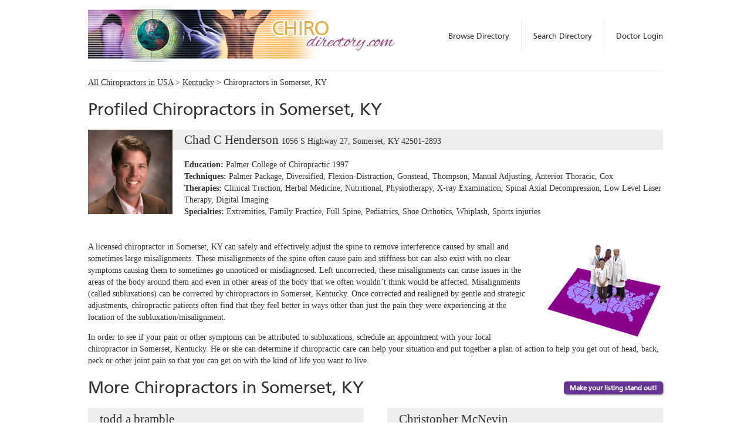

--- FILE ---
content_type: text/html
request_url: https://www.chirodirectory.com/chiropractors/KY/Somerset
body_size: 3663
content:
<!DOCTYPE html>
<html>
<head>
  <meta charset="utf-8">
  <meta http-equiv="X-UA-Compatible" content="IE=edge,chrome=1">
  <title>Chiropractors in Somerset, KY</title>
    <meta name="description" content="Chiropractor in Somerset, KY helping people overcome back, neck, head and joint pain. A list of licensed chiropractors in Somerset, Kentucky provided by the National Directory of Chiropractic.">
  <meta name="viewport" content="width=device-width">
  <!--[if lt IE 9]>
  <script src="//cdnjs.cloudflare.com/ajax/libs/html5shiv/r29/html5.min.js"></script>
  <![endif]-->
  <link rel="stylesheet" href="/op/css/normalize.css">
  <link rel="stylesheet" href="/op/css/main.css">
  <link rel="stylesheet" href="/op/css/fonts.css">
  <link rel="stylesheet" href="/op/css/style.css?20160109">
  <link rel="stylesheet" href="/op/css/responsive.css?20140523a">
    <link rel="stylesheet" href="/op/css/search.css?20160109">
      <script type="text/javascript"><!--
  var _gaq = _gaq || [];
  _gaq.push(['_setAccount', 'UA-23334888-1']);
  _gaq.push(['_trackPageview']);

  (function() {
    var ga = document.createElement('script'); ga.type = 'text/javascript'; ga.async = true;
    ga.src = ('https:' == document.location.protocol ? 'https://ssl' : 'http://www') + '.google-analytics.com/ga.js';
    var s = document.getElementsByTagName('script')[0]; s.parentNode.insertBefore(ga, s);
  })();

  //--></script></head>
<body>
  <div id="wrapper">
        <header id="hdr_main">
      <a id="logo" href="/"></a>
      <nav>
        <ul>
                      <li><a class="" href="/login">Doctor Login</a></li>
                    <li><a class="" href="/search">Search Directory</a></li>
          <li class="last"><a class="" href="/chiropractors">Browse Directory</a></li>
        </ul>
      </nav>
    </header>
        <div id="main_content">
  <div class="col-wide" style="padding-top:0;">
    <div class="browsebar">  <a href="/chiropractors">All Chiropractors in USA</a> &gt; <a href="/chiropractors/KY"> Kentucky</a> &gt; Chiropractors in Somerset, KY
</div>
    <div id="search-results">
  <h1>Profiled       Chiropractors in
          Somerset, KY
      </h1>
  <div class="results profiled-results">
              <div class="result" id="result-74514" data-id="74514">
    <a class="main" href="/chiropractors/KY/Somerset/Dr-Chad-Henderson-074514">
      <span class="pro-photo" style="background-image:url(/assets/074514/profile.jpg)"></span>
      Chad C Henderson 
      <span class="sml">1056 S Highway 27, Somerset, KY 42501-2893</span>
    </a>
    <div class="summary">
      <b>Education: </b>Palmer College of Chiropractic 1997      <div><b>Techniques: </b>Palmer Package, Diversified, Flexion-Distraction, Gonstead, Thompson, Manual Adjusting, Anterior Thoracic, Cox</div>      <div><b>Therapies: </b>Clinical Traction, Herbal Medicine, Nutritional, Physiotherapy, X-ray Examination, Spinal Axial Decompression, Low Level Laser Therapy, Digital Imaging</div>      <div><b>Specialties: </b>Extremities, Family Practice, Full Spine, Pediatrics, Shoe Orthotics, Whiplash, Sports injuries</div>    </div>
    <div class="expanded"><img src="/op/img/loading.gif" class="loading"></div>
  </div>

      </div>
<p style="margin-top:1.5em"><img src="/images/chiropractors.gif" alt="" style="float:right; margin:0 0 0 1em;"/>A licensed chiropractor in Somerset, KY can safely and effectively adjust the spine to remove interference caused by small and sometimes large misalignments. These misalignments of the spine often cause pain and stiffness but can also exist with no clear symptoms causing them to sometimes go unnoticed or misdiagnosed. Left uncorrected, these misalignments can cause issues in the areas of the body around them and even in other areas of the body that we often wouldn’t think would be affected. Misalignments (called subluxations) can be corrected by chiropractors in Somerset, Kentucky. Once corrected and realigned by gentle and strategic adjustments, chiropractic patients often find that they feel better in ways other than just the pain they were experiencing at the location of the subluxation/misalignment.</p>
<p>In order to see if your pain or other symptoms can be attributed to subluxations, schedule an appointment with your local chiropractor in Somerset, Kentucky. He or she can determine if chiropractic care can help your situation and put together a plan of action to help you get out of head, back, neck or other joint pain so that you can get on with the kind of life you want to live.</p>
  <script>
  var promptUpgrade = (function(currentlyVisible,el){
    return function (){
      el = document.getElementsByClassName('directory-results')[0];
      if(currentlyVisible){
        el.className = el.className.replace(/\s+prompt-upgrade/g,'');
      } else {
        el.className += ' prompt-upgrade';
        alert('Tap the UPGRADE button next to your name!');
      }
      currentlyVisible = !currentlyVisible;
      return false;
    }
  })();
  </script>
  <h1>
    <a href="#" onclick="return promptUpgrade();" class="group-upgrade purple-button">Make your listing stand out!</a>
    More       Chiropractors in
          Somerset, KY
      
  </h1>
  <div class="results directory-results cols-2">
          <div class="col">
                      <div class="result" id="result-79001" data-id="79001">
    <a class="main" href="/chiropractors/KY/Somerset/Dr-todd-bramble-079001">
      todd a bramble 
      <span class="sml">110 Richie Ln, Somerset, KY 42503-6128</span>
    </a>
    <div class="expanded"><img src="/op/img/loading.gif" class="loading"></div>
    <a href="/claim-listing/79001" class="update-listing">Upgrade</a>
  </div>

                      <div class="result" id="result-79156" data-id="79156">
    <a class="main" href="/chiropractors/KY/Somerset/Dr-Wade-Davis-079156">
      Wade A Davis 
      <span class="sml">604 Ogden St, Somerset, KY 42501-1718</span>
    </a>
    <div class="expanded"><img src="/op/img/loading.gif" class="loading"></div>
    <a href="/claim-listing/79156" class="update-listing">Upgrade</a>
  </div>

                      <div class="result" id="result-52148" data-id="52148">
    <a class="main" href="/chiropractors/KY/Somerset/Dr-Syd-Egenhauser-052148">
      Syd  Egenhauser 
      <span class="sml">650 N Main St, Somerset, KY 42501-1432</span>
    </a>
    <div class="expanded"><img src="/op/img/loading.gif" class="loading"></div>
    <a href="/claim-listing/52148" class="update-listing">Upgrade</a>
  </div>

                      <div class="result" id="result-52098" data-id="52098">
    <a class="main" href="/chiropractors/KY/Somerset/Dr-Rodney-Casada-052098">
      Rodney W Casada 
      <span class="sml">1056 S Highway 27, Somerset, KY 42501-2893</span>
    </a>
    <div class="expanded"><img src="/op/img/loading.gif" class="loading"></div>
    <a href="/claim-listing/52098" class="update-listing">Upgrade</a>
  </div>

                      <div class="result" id="result-81780" data-id="81780">
    <a class="main" href="/chiropractors/KY/Somerset/Dr-J-Aaron-Belcher-081780">
      J Aaron  Belcher DC
      <span class="sml">112 Southport Drive, Somerset, KY 42501</span>
    </a>
    <div class="expanded"><img src="/op/img/loading.gif" class="loading"></div>
    <a href="/claim-listing/81780" class="update-listing">Upgrade</a>
  </div>

              </div>
          <div class="col">
                      <div class="result" id="result-18743" data-id="18743">
    <a class="main" href="/chiropractors/KY/Somerset/Dr-Christopher-McNevin-018743">
      Christopher  McNevin 
      <span class="sml">106 College St, Somerset, KY 42501-1378</span>
    </a>
    <div class="expanded"><img src="/op/img/loading.gif" class="loading"></div>
    <a href="/claim-listing/18743" class="update-listing">Upgrade</a>
  </div>

                      <div class="result" id="result-18742" data-id="18742">
    <a class="main" href="/chiropractors/KY/Somerset/Dr-Bryan-Nelson-018742">
      Bryan C Nelson 
      <span class="sml">501 E Mount Vernon St, Somerset, KY 42501-1303</span>
    </a>
    <div class="expanded"><img src="/op/img/loading.gif" class="loading"></div>
    <a href="/claim-listing/18742" class="update-listing">Upgrade</a>
  </div>

                      <div class="result" id="result-52061" data-id="52061">
    <a class="main" href="/chiropractors/KY/Somerset/Dr-Ronald-Cooper-052061">
      Ronald  Cooper 
      <span class="sml">1005 W Columbia St, Somerset, KY 42503-2720</span>
    </a>
    <div class="expanded"><img src="/op/img/loading.gif" class="loading"></div>
    <a href="/claim-listing/52061" class="update-listing">Upgrade</a>
  </div>

                      <div class="result" id="result-26014" data-id="26014">
    <a class="main" href="/chiropractors/KY/Somerset/Dr-Daniel-Maurer-026014">
      Daniel E Maurer 
      <span class="sml">430 Ogden St, Somerset, KY 42501-1794</span>
    </a>
    <div class="expanded"><img src="/op/img/loading.gif" class="loading"></div>
    <a href="/claim-listing/26014" class="update-listing">Upgrade</a>
  </div>

                      <div class="result" id="result-80327" data-id="80327">
    <a class="main" href="/chiropractors/KY/Somerset/Dr-Josh-Hall-080327">
      Josh  Hall 
      <span class="sml">3810 S Highway 27, Somerset, KY 42501-3073</span>
    </a>
    <div class="expanded"><img src="/op/img/loading.gif" class="loading"></div>
    <a href="/claim-listing/80327" class="update-listing">Upgrade</a>
  </div>

              </div>
      </div>
<p style="margin-top:1em">Are you a chiropractor in Somerset, Kentucky? <a href="/new-listing?location[0][city]=Somerset&amp;location[0][state]=KY">List your clinic on this page!</a></p>
</div>
  </div>
</div>
<div id="modules">
    <div class="mod">
    <a href="/chiropractors"><img src="/op/img/mod_location.jpg" /></a>
    <h4><a href="/chiropractors">Browse by Location</a></h4>
    <p>Find a chiropractor in your city or state.</p>
  </div>
  <div class="mod">
    <a href="/search"><img src="/op/img/search.jpg" /></a>
    <h4><a href="/search">Advanced Search</a></h4>
    <p>Find a chiropractor by range, specialty, etc.</p>
  </div>
  <div class="mod last">
    <a href="/new-listing"><img src="/op/img/mod_updatelisting.jpg" /></a>
    <h4><a href="/new-listing">Add/Update Listing</a></h4>
    <p>Make sure you are listed in the directory.</p>
  </div>
</div>    <div id="footer">
      <div class="col" itemscope itemtype="http://schema.org/LocalBusiness">
        <p>
          <a href="/"><img src="/op/img/logo_ftr.jpg" alt="The National Directory of Chiropractic"></a><br>
          <span itemprop="address" itemscope itemtype="http://schema.org/PostalAddress">
            <span itemprop="streetAddress">7404 S. Union Park Ave</span> · 
            <span itemprop="addressLocality">Midvale</span>, 
            <span itemprop="addressRegion">UT</span> 
            <span itemprop="postalCode">84047</span> ·
            <span itemprop="telephone">801-533-4199</span>
            <meta itemprop="addressCountry" content="United States">
          </span>
          <br>
          © 2003 - 2015 <span itemprop="name">National Directory of Chiropractic</span>, Inc. All rights reserved.
        </p>
        <span itemprop="openingHoursSpecification" itemscope itemtype="http://schema.org/OpeningHoursSpecification">
          <span itemprop="dayOfWeek" itemscope itemtype="http://schema.org/DayOfWeek">
            <meta itemprop="name" content="Mo-Fr">
          </span>
        </span>
        <meta itemprop="url" content="https://www.chirodirectory.com/">
        <meta itemprop="email" content="directory@chirodirectory.com">
      </div>
      <div class="col last">
        <nav>
          <ul>
            <li><a href="/online">Advertising Information</a></li>
            <li><a href="/about">About Chiropractic Directory</a></li>
            <li><a href="/links">Links</a></li>
            <li><a href="/printed">Printed Chiropractor Directory</a></li>
            <li><a href="/contact">Contact Chiropractic Directory</a></li>
            <li><a href="/terms">Terms</a></li>
          </ul>
        </nav>
      </div>
    </div>
  </div>
</body>
</html>

--- FILE ---
content_type: text/css
request_url: https://www.chirodirectory.com/op/css/style.css?20160109
body_size: 4092
content:
body {
	font-family: Verdana;
	color: #333;
	overflow-y:scroll;}

h1, h2, h3, h4 {
	font-weight: normal; }
	
h1, .h1 {
    font-family: 'cartogothic_stdregular';
    font-size: 30px; line-height:1;}
h1.notop { margin-top:0;}
h2, .h2 {
	font-size: 20px;
	color: #e9b045;
	padding-top: 10px;
	width: 100%;
	margin: 0 0 20px 0; }
	
legend {
	font-size: 20px;
	color: #e9b045;
	border-bottom: #eee 1px solid;
	padding: 10px 0;
	width: 100%;
	margin: 10px 0 20px 0; }
    
h3, .h3 {
	font-size: 18px;
	color:inherit;
	padding-top: 0;
	margin:1em 0; }
	
a {
	color: #333; }
	
a.link {
	color: #e9b045; }
    
.alignright {
	float: right;
	margin: 0 0 20px 20px; }
    
.alignleft {
	float: left;
	margin: 0 20px 20px 0; }
    
input[type="text"], input[type="password"], select, textarea {
	border: #ddd 1px solid; 
	border-top: #ccc 1px solid;
	width: 100%;
	padding: 6px 6px;
	margin-top: 5px;
	-moz-border-radius: 3px;
	-webkit-border-radius: 3px;
	border-radius: 3px;
  font-family: 'cartogothic_stdregular';
  font-size: 18px;
  color: #666;
  height:36px;
  box-sizing:border-box; 
  -moz-box-sizing:border-box; 
  -webkit-box-sizing:border-box; 
background:#fff;}
    
/*select {
	width: 100%;
	padding: 6px 6px;
	font-size: 14px; }*/
    
input[type="submit"], a.btn {
	background-color: #efc474;
	border: #ed9a2f 1px solid; 
	padding: 12px 20px;
	margin: 0 10px 10px 0;
	-moz-border-radius: 3px;
	-webkit-border-radius: 3px;
	border-radius: 3px;
	text-shadow: 1px 1px 0px #ed9a2f;
	color: #fff;
    font-family: 'cartogothic_stdregular';
    font-size: 18px;
    text-decoration: none;
	filter: progid:DXImageTransform.Microsoft.gradient(startColorstr = '#efc474', endColorstr = '#ed9a2f');
	-ms-filter: "progid:DXImageTransform.Microsoft.gradient(startColorstr = '#efc474', endColorstr = '#ed9a2f')";
	background-image: -moz-linear-gradient(top, #efc474, #ed9a2f);
	background-image: -ms-linear-gradient(top, #efc474, #ed9a2f);
	background-image: -o-linear-gradient(top, #efc474, #ed9a2f);
	background-image: -webkit-gradient(linear, center top, center bottom, from(#efc474), to(#ed9a2f));
	background-image: -webkit-linear-gradient(top, #efc474, #ed9a2f);
	background-image: linear-gradient(top, #efc474, #ed9a2f); }
	
a.btn {
	float: left; }
	
/*input[type="checkbox"] {
	margin-right: 10px;
	margin: 5px 0 0 -20px;
	display: inline;
	float: left; }*/
	
.btn_blank {
	display: block;
	float: left;
	padding: 0 21px;
	line-height:48px;
	height:48px;
	color: #333; }

.no_left_pad {
	padding-left:0;
}

.sml {
	font-family: Verdana;
	font-size: .65em; }
	
.clr {
	clear: both; }
	
	
label, fieldset.K-boxset legend {
    font-family: 'cartogothic_stdregular';
	font-size: 18px; color:#333;}

div.autocomplete-suggestions {
	background:#fff;
	border:solid #ddd 1px;
	border-radius:0 0 4px 4px;
	box-sizing:border-box;
	-moz-box-sizing:border-box;
	-webkit-box-sizing:border-box;
	padding:6px;
	background:#fff;
	background:rgba(255,255,255,0.8);
}

div.autocomplete-selected {
	background:#d990d5;
	background: rgba(217,144,213,0.8);
	margin:0 -6px;
	padding:0 6px;
}

#wrapper {
	width: 980px;
	margin: 0 auto; }
	
header#hdr_main {
	height: 120px; }
	
#logo {
	float: left;
	display: block;
	width: 524px;
	height: 120px;
	background: url(../img/logo_chirodirectory.jpg) no-repeat left center; }
	
header#hdr_main nav ul {
	list-style: none;
	float: right;
	padding: 0;
	margin-top: 50px; }
	
header#hdr_main nav ul li {
	float: right; }
	
header#hdr_main nav ul li a {
	padding: 20px 0 20px 20px;
	margin-left: 20px;
    font-family: 'cartogothic_stdregular';
    font-size: 14px;
    color: #333;
    text-decoration: none;
    border-left: #eee 1px solid; }
    
header#hdr_main nav ul li a:hover, header#hdr_main nav ul li a.sel {
	color: #e9b045;
	text-decoration: underline; }
	
header#hdr_main nav ul li:last-child a, header#hdr_main nav ul li.last a {
    border-left: none;
    margin-left: 0; }
    
    
    
    
#feature {
	width: 980px;
	height: 265px;
	background:url(../img/feat_bg.jpg) center center no-repeat;
	overflow: hidden; }

#feature.home {
	background: url(../img/mychiropractor-homepage.jpg) no-repeat center top;	
}

#feature #map {
	float: left;
	width: 380px; 
	height: 230px; 
	margin: 20px 0 0 40px; }
	
#feature #feat_info {
	width: 460px;
	float: right;
	margin: 20px 20px 0 0;
	font-size: 12px; }
	
#feature #feat_info h1 {
	margin-bottom: 0;
	margin-top: 10px; }
	
#feature #feat_info > p {
	margin: 0; }
	
#feature #feat_info form p {
	float: left;
	width: 100%; 
	margin-right: 10px; }
	
#feature #feat_info form p input[type="text"] {
	float: left; 
	padding: 12px 6px;
	height:48px;
	border: #ddd 1px solid; 
	border-top: #ccc 1px solid; }
	
#feature #feat_info form.two-col p {
	float: left;
	width: 220px; 
	margin-right: 10px; }
	
#feature #feat_info form.two-col p input[type="text"] {
	float: left; }
	
	
	
#modules {
	height: 120px;
	margin: 0 0 30px 0px;
	padding-top: 30px;
	clear: both;
	border-top: #eee 1px solid; }

.sidebar {
	width: 300px; 
	float: left;
	padding-top: 20px;}

#modules.sidebar {
	height: auto;
	clear:none;
	border-top: 0;
	padding-top:10px;
}
	
.mod {
	width: 280px;
	float: left;
	margin-right: 0px;
	padding: 10px 20px 10px 20px;
	border-right: #ddd 1px dotted;
	font-size: 12px; }
	
#modules.sidebar .mod {
	margin-left: 0;
	padding: 30px 0 10px 20px;
	border-right: 0;
	border-left: #ddd 1px dotted;
	border-bottom: #eee 1px solid; }
	
#modules.sidebar .mod:last-child, #modules.sidebar .mod.last {
	border-bottom: 0; }
	
.mod h4 {
    font-family: 'cartogothic_stdregular';
	font-size: 22px;
	line-height: 24px;
	margin: 0 0 4px 0;
	padding-left: 141px; }
	
.mod p {
	padding-left: 141px; }
	
.mod h4 a {
	text-decoration: none;
	color: #333; }
	
.mod h4 a:hover {
	text-decoration: underline;
	color: #e9b045; }
	
.mod:last-child, .mod.last {
	border-right: 0;
	margin-right: 0; }
	
.mod img {
	float: left; }
	
.mod .btn_facebook {
	margin-left: 15px; }

ul.submenu {
	margin:20px 0 0 20px;
	list-style:none;
}
ul.submenu>li>span, ul.submenu>li>a {
	display:block;
	font-size: 1.1em;
	line-height:20px;
	padding:10px 20px;
	border-radius:8px;
	text-decoration:none;
}
ul.submenu>li.disabled {
	color:#aaa;
}
ul.submenu>li.hi>a {
	background: #e9b045;
}
ul.submenu>li>a:hover {
	background:#e5e5e5;
}
ul.submenu>li.on>a {
	background:#663497;
	color:#fff;
}
	
hr.separator { height:0; border-top:1px solid #eee; margin-left:-20px; margin-right:-20px; }

div.cols-2, div.cols-3, div.cols-4 {
	margin-left:-20px;
	margin-right:-20px;
	overflow:hidden;
}
div.cols-2>div.col, div.cols-3>div.col, div.cols-4>div.col {
	padding:0 20px;
	float:left;
	box-sizing:border-box;
	-moz-box-sizing:border-box;
	-webkit-box-sizing:border-box;
}
div.cols-2>div.col { width:50%;}
div.cols-3>div.col { width:33.3%;}
div.cols-4>div.col { width:25%;}
div.cols-2>div.col-span-2 { width:100%;}
div.cols-3>div.col-span-2 { width:66.7%;}
div.cols-4>div.col-span-2 { width:50%;}
div.cols-3>div.col-span-3 { width:100%;}
div.cols-4>div.col-span-3 { width:75%;}
div.cols-4>div.col-span-4 { width:100%;}

span.block { display:block;}
img.img-responsive { 
	box-sizing:border-box;
	-moz-box-sizing:border-box;
	-webkit-box-sizing:border-box;
	max-width:100%;
}

#main_content {
	border-top: #eee 1px solid;
	font-size: 14px;
	line-height: 20px;
	font-family: Verdana;
	clear: both; }
	
#main_content>div.col-wide {
	width: 940px;
	padding: 20px; }

#main_content>div.col-wide>h1:first-child { margin-top:0;}

#main_content>div.col-detail {
	width: 620px;
	float: left;
	padding: 20px; }
	
#main_content>div.col {
	float: left;
	width: 439px;
	padding: 20px;
	border-right: #eee 1px solid; }
	
#main_content>div.col:last-child, #main_content>div.col.last {
	border-right: none; }
	
#main_content ul.big li {
    font-family: 'cartogothic_stdregular';
	font-size: 18px;
	line-height: 24px; }

#main_content div.col>ul.big { margin-top:0; }
	
#main_content ul.err {
	color:#900;
}

.err { color:#900; }

#main_content ul.three-col, #main_content ul.four-col {
	float: left;
	margin-bottom: 20px; }
	
#main_content ul.no-list-style {
	list-style-type: none;
	padding-left: 20px; }
	
#main_content ul.checkboxes li {
	font-size: 14px; }
	
#main_content ul.three-col li {
	width: 280px;
	float: left;
	margin-right: 20px; }
	
#main_content ul.four-col li {
	width: 220px;
	float: left; }
	
#main_content p {
	margin: 0 0 1em 0; }
	
#main_content p.form_col_1 {
	width: 940px;
	float: left;
	margin-right: 20px; }
	
#main_content p.form_col_2 {
	width: 460px;
	float: left;
	margin-right: 20px; }
	
#main_content p.form_col_4 {
	width: 220px;
	float: left;
	margin-right: 20px; }
	
#main_content p.form_col_8 {
	width: 100px;
	float: left;
	margin-right: 20px; }
	
#main_content p.form_col_1.last, #main_content p.form_col_2.last, #main_content p.form_col_4.last, #main_content p.form_col_8.last {
	margin-right: 0; }
	
	
.btn_social {
	display: block;
	float: left;
	margin: 0 10px 10px 0;
	width: 44px;
	height: 45px; 
	background-repeat:no-repeat;
}

.btn_facebook { background-image: url(../img/btn_facebook.jpg); }
.btn_twitter { background-image: url(../img/btn_twitter.jpg); }
.btn_googleplus { background-image: url(../img/btn_googleplus.jpg); }
	
.btn_twitter {
	display: block;
	float: left;
	margin: 0 10px 10px 0;
	background: url(../img/btn_twitter.jpg) no-repeat left top;
	width: 44px;
	height: 45px; }



#footer {
	border-top: #eee 1px solid;
	font-size: 12px;
	line-height: 18px;
	font-family: Verdana;
	clear: both; 
	margin-top: 30px; }
	
#footer div.col {
	float: left;
	width: 439px;
	padding: 20px; }
	
#footer div.col:last-child, #footer div.col.last {
	border-right: none; }
	
#ftr_logo {
	display: block;
	width: 346px;
	height: 17px;
	background: url(../img/logo_ftr.jpg) no-repeat left top;
	margin-top: 10px; }
	
#footer p {
	font-size: 11px;
	color: #999;
	margin:1px 0 0; }
	
#footer nav ul {
	margin: 0; }
	
#footer nav ul li a {
	float: left;
	border-right: #eee 1px solid;
	padding: 0 5px;
	font-size: 11px;
	color: #999;
	line-height: 14px;
	margin-bottom: 8px; }

div.browsebar { margin:10px -20px;}
#main_content > div.col-detail div.browsebar { margin-top: -10px }

span.profiled {color:#fff; background:#663497; text-transform: uppercase; font-weight:bold; font-size: 12px; line-height: 12px; padding:5px 15px; border-radius:5px; display:block; margin:0.5em 0; text-align:center;}
#main_content div.listing-detail>div.right-col>*:first-child { margin-top:24px;}
div.listing-detail h1 { margin-bottom:10px;}
div.listing-detail h2 { font-size:16px; font-weight:bold; margin:0.5em 0;}
div.listing-detail h3:first-child {margin-top:0;}
div.listing-detail h3 { font-size:1em; font-weight: bold; margin-bottom:0;}
div.listing-detail table.hours { min-width:100%; margin-bottom:1em;}
div.listing-detail table.hours thead th { width:22.5%;}
div.listing-detail table.hours thead th:first-child { width:10%;}
div.listing-detail th { text-align:left; text-transform: capitalize;}
div.listing-detail table.hours tbody tr.odd td, div.listing-detail table.hours tbody tr.odd th { background:#eee;}

div.listing-detail a.technique {
	cursor:help;
}
div.listing-detail a.technique:hover {
	border-bottom:dotted 1px #a578b4;
}
div.listing-detail a.technique:after {
	content:"?";
	color:#fff;
	font-size:10px;
	font-weight:bold;
	display:inline-block;
	line-height:16px; height:16px;
	width:16px; background:#a578b4;
	border-radius:8px;
	vertical-align: top;
	text-align:center;
	margin-left:3px;
	margin-top:2px;
}

ul.pill-links {
	margin:0 0 0.5em;
	padding:0;
	list-style: none;
	float:left;
	width: 100%;
}

@media (min-width:768px) {
	ul.pill-links { margin-left:-4px; margin-right: -4px;}
}

ul.pill-links li {
	float:left;
	margin:0.25em 0.5em 0.25em 0;
}
ul.pill-links li:last-child {
	margin-right: 0;
}
ul.pill-links a {
	color:#fff;
	background:#888;
	display:inline-block;
	height: 28px;
	line-height: 28px;
	padding:0 10px;
	white-space:nowrap;
	border-radius: 10px;
	text-decoration: none;
}
ul.pill-links a:hover {
	background:#A578B4;
}

div.pitch-upgrade {
	margin:2em 0 0 -20px;
	background:#d1bad8;
	border:solid 1px #a578b4;
	border-radius:5px;
	padding:10px 19px;
}
div.pitch-upgrade a.update-listing, table.table a.upgrade {
  color:#fff;
  text-decoration:none;
  text-transform: uppercase;
  font-weight:bold;
  font-size: 12px;
  line-height: 12px;
  padding:5px 10px;
  border-radius:5px;
  display:inline-block;
  box-shadow:1px 1px 3px rgba(0,0,0,0.5);
  -moz-box-shadow:1px 1px 3px rgba(0,0,0,0.5);
  background:#663497;
}
div.pitch-upgrade a.update-listing:hover, table.table a.upgrade:hover {
  background:#e9b045;
}
a.purple-button {
  color:#fff;
  text-decoration:none;
  font-weight:bold;
  font-size: 12px;
  line-height: 12px;
  padding:5px 10px;
  border-radius:5px;
  display:inline-block;
  box-shadow:1px 1px 3px rgba(0,0,0,0.5);
  -moz-box-shadow:1px 1px 3px rgba(0,0,0,0.5);
  background:#663497;
}
a.purple-button:hover {
  background:#e9b045;
}
h1 a.group-upgrade {
	float:right;
	margin-top:0.4em;
}

div.alert { margin:10px -20px 20px; border:solid 2px; padding:10px 18px; border-radius:8px;}
div.alert-info { border-color:#e9b045; background:#f3d8a4;}

/* table stuff borrowed from bootstrap 3 */
/*!
 * Bootstrap v3.0.0
 *
 * Copyright 2013 Twitter, Inc
 * Licensed under the Apache License v2.0
 * http://www.apache.org/licenses/LICENSE-2.0
 *
 * Designed and built with all the love in the world by @mdo and @fat.
 */

table {
  border-collapse: collapse;
  border-spacing: 0;
}

table {
	max-width: 100%;
  background-color: transparent;
}

th {
  text-align: left;
}

.table {
  width: 100%;
  margin-bottom: 20px;
}

div.table-wrap { margin-left:-8px; margin-right:-8px;}

.table thead > tr > th,
.table tbody > tr > th,
.table tfoot > tr > th,
.table thead > tr > td,
.table tbody > tr > td,
.table tfoot > tr > td {
  padding: 8px;
  line-height: 1.428571429;
  vertical-align: top;
  border-top: 1px solid #dddddd;
}

.table thead > tr > th {
  vertical-align: bottom;
  border-bottom: 2px solid #dddddd;
}

.table caption + thead tr:first-child th,
.table colgroup + thead tr:first-child th,
.table thead:first-child tr:first-child th,
.table caption + thead tr:first-child td,
.table colgroup + thead tr:first-child td,
.table thead:first-child tr:first-child td {
  border-top: 0;
}

.table tbody + tbody {
  border-top: 2px solid #dddddd;
}

.table .table {
  background-color: #ffffff;
}

.table-condensed thead > tr > th,
.table-condensed tbody > tr > th,
.table-condensed tfoot > tr > th,
.table-condensed thead > tr > td,
.table-condensed tbody > tr > td,
.table-condensed tfoot > tr > td {
  padding: 5px;
}

.table-bordered {
  border: 1px solid #dddddd;
}

.table-bordered > thead > tr > th,
.table-bordered > tbody > tr > th,
.table-bordered > tfoot > tr > th,
.table-bordered > thead > tr > td,
.table-bordered > tbody > tr > td,
.table-bordered > tfoot > tr > td {
  border: 1px solid #dddddd;
}

.table-bordered > thead > tr > th,
.table-bordered > thead > tr > td {
  border-bottom-width: 2px;
}

.table-striped > tbody > tr:nth-child(odd) > td,
.table-striped > tbody > tr:nth-child(odd) > th {
  background-color: #f9f9f9;
}

.table-hover > tbody > tr:hover > td,
.table-hover > tbody > tr:hover > th {
  background-color: #f5f5f5;
}

table col[class*="col-"] {
  display: table-column;
  float: none;
}

table td[class*="col-"],
table th[class*="col-"] {
  display: table-cell;
  float: none;
}

.table > thead > tr > td.active,
.table > tbody > tr > td.active,
.table > tfoot > tr > td.active,
.table > thead > tr > th.active,
.table > tbody > tr > th.active,
.table > tfoot > tr > th.active,
.table > thead > tr.active > td,
.table > tbody > tr.active > td,
.table > tfoot > tr.active > td,
.table > thead > tr.active > th,
.table > tbody > tr.active > th,
.table > tfoot > tr.active > th {
  background-color: #f5f5f5;
}

.table > thead > tr > td.success,
.table > tbody > tr > td.success,
.table > tfoot > tr > td.success,
.table > thead > tr > th.success,
.table > tbody > tr > th.success,
.table > tfoot > tr > th.success,
.table > thead > tr.success > td,
.table > tbody > tr.success > td,
.table > tfoot > tr.success > td,
.table > thead > tr.success > th,
.table > tbody > tr.success > th,
.table > tfoot > tr.success > th {
  background-color: #dff0d8;
  border-color: #d6e9c6;
}

.table-hover > tbody > tr > td.success:hover,
.table-hover > tbody > tr > th.success:hover,
.table-hover > tbody > tr.success:hover > td {
  background-color: #d0e9c6;
  border-color: #c9e2b3;
}

.table > thead > tr > td.danger,
.table > tbody > tr > td.danger,
.table > tfoot > tr > td.danger,
.table > thead > tr > th.danger,
.table > tbody > tr > th.danger,
.table > tfoot > tr > th.danger,
.table > thead > tr.danger > td,
.table > tbody > tr.danger > td,
.table > tfoot > tr.danger > td,
.table > thead > tr.danger > th,
.table > tbody > tr.danger > th,
.table > tfoot > tr.danger > th {
  background-color: #f2dede;
  border-color: #eed3d7;
}

.table-hover > tbody > tr > td.danger:hover,
.table-hover > tbody > tr > th.danger:hover,
.table-hover > tbody > tr.danger:hover > td {
  background-color: #ebcccc;
  border-color: #e6c1c7;
}

.table > thead > tr > td.warning,
.table > tbody > tr > td.warning,
.table > tfoot > tr > td.warning,
.table > thead > tr > th.warning,
.table > tbody > tr > th.warning,
.table > tfoot > tr > th.warning,
.table > thead > tr.warning > td,
.table > tbody > tr.warning > td,
.table > tfoot > tr.warning > td,
.table > thead > tr.warning > th,
.table > tbody > tr.warning > th,
.table > tfoot > tr.warning > th {
  background-color: #fcf8e3;
  border-color: #fbeed5;
}

.table-hover > tbody > tr > td.warning:hover,
.table-hover > tbody > tr > th.warning:hover,
.table-hover > tbody > tr.warning:hover > td {
  background-color: #faf2cc;
  border-color: #f8e5be;
}
